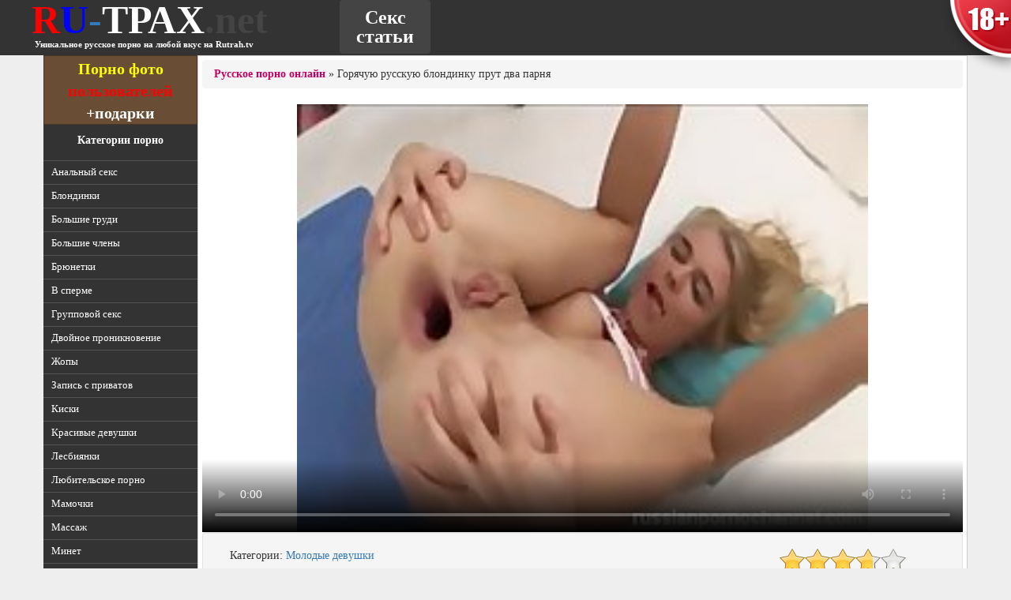

--- FILE ---
content_type: text/html; charset=windows-1251
request_url: http://ru-trah.net/2013/08/10/Goryachuyu_russkuyu_blondinku_prut_dva_parnya.html
body_size: 12450
content:


<!doctype html>
<html>
<head>
	<meta charset="windows-1251">
	<title>Горячую русскую блондинку прут два парня - смотреть качественное порно онлайн на Rutrah.tv</title>
	
	<meta name="keywords" content="" />
	<meta name="description" content="Смотреть русское порно: Сиськастая девушка с белыми волосами обслуживает два здоровых члена. Один сосет горячим ртом, а второй берет в свое анальное отверстие. А уже через время, ребята решают отодрать красотку сразу в обе дырки." />
	<meta name='yandex-verification' content='4537b78585fead2e' />
	<meta name='yandex-verification' content='404680bed2bd37f2' />
	<meta name="yandex-verification" content="464bcd9c77ee121c" />
	<meta name="google-site-verification" content="aI5hJ6NXWD3GAB0TqTbPZHZ647cuW8pKqPQIM7cNGvI" />
	<meta name="google-site-verification" content="nasKTQUlUaQDOPem3A6krb6IrEDUYLmatCm-h5r7LTw" />
	<meta name='yandex-verification' content='4412fea7f1db2efc' />
	<meta key="6b88f8bdff1b70bc6447239b8d16a81f" />
	<meta name="viewport" content="width=device-width, initial-scale=1.0">
	<link rel="stylesheet" href="/template/bootstrap/css/bootstrap.min.css">
	<link href="/template/style.css?36" rel="stylesheet" type="text/css" />
	<!-- <link href="/template/style_sm.css" rel="stylesheet" media="(max-width: 1200px)"> -->
	<script type="text/javascript" src="/types/videohub/template/scripts.js"></script>
	<script src="//ajax.googleapis.com/ajax/libs/jquery/1.10.2/jquery.min.js"></script>
	<link href="/types/engine/template/jquery.rating/styles/jquery.rating.css" rel="stylesheet" type="text/css" /> 
	<script type="text/javascript" src="/types/engine/template/jquery.rating/js/jquery.rating-2.0.js"></script>
	<script type="text/javascript">
	$(function(){
		$('#rating').rating({
			image: '/types/engine/template/jquery.rating/images/stars.png',
			readOnly: false,
			callback: function(responce){
				this.vote_success.fadeOut(2000);
			}
		});
	})
	</script>
	
	
	
</head>
<body>
	
	
	<a href="/agreement" class="warn18 visible-lg">
	<span class="tip">Сайт Rutrah.tv содержит контент, запрещенный к просмотру до 18 лет. Если вы моложе этого возраста, просьба покинуть этот сайт.</span>
</a>
	<div class="logo_holder visible-lg">
		<div class="middle clearfix">
			<div class="logo">
				<a href="/" title="RUтрах.tv">
					<span class="r">R</span><span class="u">U</span>-<span class="trah">ТРАХ</span><span class="net">.net</span>
				</a>
				<div class="under_text"><b>Уникальное русское порно на любой вкус на Rutrah.tv</b></div>
			</div>
			<ul class="menu nav nav-pills">
				<li><a href="/articles/" title="Секс статьи">Секс статьи</a></li>
			</ul>
		</div>
	</div>
	<div class="logo-mob hidden-lg">
		<div class="logo">
			<a href="/" title="RUтрах.tv">
				<span class="r">R</span><span class="u">U</span><span class="trah">ТРАХ</span><span class="net">.tv</span>
			</a>
		</div>
	</div>
	<div class="container">
		<div class="row">
		<div class="col-md-2 categories">
			<a href="/user-photos/" class="contest_button visible-lg visible-md"><b>Порно фото</b><br/>пользователей<br/><span style="color: white;">+подарки</span></a>
			<div class="categories-title visible-lg visible-md">Категории порно</div>
			<ul class="visible-lg visible-md">
				<li ><a href="/Analnyj_seks_smotret_i_kachat_besplatno_v_HD_kachestve" title="Анальный секс">Анальный секс</a></li><li ><a href="/Russkie_blondinki_zanimayutsya_goryachim_seksom" title="Блондинки">Блондинки</a></li><li ><a href="/Bolshie_siski_grudi_titki_v_horoshem_kachestve_besplatno" title="Большие груди">Большие груди</a></li><li ><a href="/Bolshie_chleny_russkih_parnej_smotret_onlajn" title="Большие члены">Большие члены</a></li><li ><a href="/Russkie_bryunetki_snimayutsya_v_goryachih_porno_rolikah" title="Брюнетки">Брюнетки</a></li><li ><a href="/V_sperme_kamshot_na_lico_russkih_devushek_besplatno" title="В сперме">В сперме</a></li><li ><a href="/Gruppovoj_seks_orgii_smotret_v_hd_kachestve" title="Групповой секс">Групповой секс</a></li><li ><a href="/Russkoe_porno_video_s_dvojnym_proniknoveniem" title="Двойное проникновение">Двойное проникновение</a></li><li ><a href="/Popki_sladkie_i_uprugie_zhopki_russkih_bab_smotret_onlajn" title="Жопы">Жопы</a></li><li ><a href="/Zapis_s_privatov_devushki_razdevayutsya_po_web_kamere" title="Запись с приватов">Запись с приватов</a></li><li ><a href="/Russkie_kiski_smotri_onlajn_i_kachaj_besplatno" title="Киски">Киски</a></li><li ><a href="/Seks_s_krasivymi_russkimi_devushkami_krasivaya_lyubov_onlajn" title="Красивые девушки">Красивые девушки</a></li><li ><a href="/Lesbijskij_russkij_seks_goryachie_i_golye_lesbiyanki_razvlekayutsya_onlajn" title="Лесбиянки">Лесбиянки</a></li><li ><a href="/Lyubitelskoe_porno_domashnij_seks_i_vse_eto_besplatno_smotret" title="Любительское порно">Любительское порно</a></li><li ><a href="/Zrelye_i_opytnye_mamochki_snimayutsya_v_porno_video_smotret_onlajn" title="Мамочки">Мамочки</a></li><li ><a href="/Russkij_massazh_s_krasivymi_devushkami_onlajn" title="Массаж">Массаж</a></li><li ><a href="/Minet_s_russkimi_krasotkami_smotret_onlajn_i_bez_sms_naslazhdajtes" title="Минет">Минет</a></li><li ><a href="/Molodye_russkie_devushki_snimayutsya_v_pornuhe_vsem_modelyam_18_let" title="Молодые девушки">Молодые девушки</a></li><li ><a href="/Seks_ot_pervogo_lica_s_russkimi_krasavicami_tolko_na_nashem_sajte" title="От первого лица">От первого лица</a></li><li ><a href="/Pirsing_u_russkih_devushek_i_parnej_smotret_video" title="Пирсинг">Пирсинг</a></li><li ><a href="/Publichnyj_seks_v_Rossii_realnye_sceny_seksa_u_nas_na_sajte" title="Публичный секс">Публичный секс</a></li><li ><a href="/Pyanye_i_bezbashennye_russkie_devushki_pokazyvayut_siski_i_trahayutsya" title="Пьяные девушки">Пьяные девушки</a></li><li ><a href="/Seks_v_ofise_russkih_parnej_i_devushek_smotret_onlajn" title="Секс в офисе">Секс в офисе</a></li><li ><a href="/Russkij_seks_v_uniforme_besplatno_kachat_i_smotret" title="Секс в униформе">Секс в униформе</a></li><li ><a href="/Seks_v_chulkah_s_krasotkami_bez_sms_i_registracij_konchi_u_nas" title="Секс в чулках">Секс в чулках</a></li><li ><a href="/Seks_igrushki_i_ih_russkie_hozyajki_razvlekayutsya" title="Секс игрушки">Секс игрушки</a></li><li ><a href="/Seks_s_tolstymi_russkimi_babami_smotret_besplatno_na_nashem_sajte" title="Секс с толстыми">Секс с толстыми</a></li><li ><a href="/Strujnyj_orgazm_russkih_krasavic_smotri_onlajn" title="Струйный оргазм">Струйный оргазм</a></li><li ><a href="/Russkie_devushki_s_tatuirovkami_zanimayutsya_seksom_onlajn" title="Татуировки">Татуировки</a></li><li ><a href="/Russkij_fetish_samyj_goryachij_v_mire_smotri_i_konchaj" title="Фетиш">Фетиш</a></li><li ><a href="/Hardkor_seks_zhestkij_rossijskij_trah_besplatno_obkonchajsya" title="Хардкор секс">Хардкор секс</a></li>
				<li><a href="http://runetki.com" target="_blank">Порно видеочат</a></li>
			</ul>
			
			<form action="/search" method="post" class="search visible-lg visible-md">
				<fieldset>
					<input type="text" name="search_query" value="" class="form-control text" />
					<button type="submit" title="поиск" class="btn btn-default">поиск</button>
				</fieldset>
			</form>
			<!-- <div class="visible-lg visible-md"></div> -->
			<!-- <a href="" class="vk_group"><img src="/template/images/vkontakte.png" alt="Группа Вконтакте" /></a> -->
			<div class="most_popular_videos visible-lg visible-md">
				<div class="title">Самые популярные ролики</div>
				<div class="list"><p><a href="/2013/09/17/Russkij_syn_trahaet_spyaschuyu_mamashu.html">Русский сын трахает спящую мамашу</a></p><p><a href="/2013/08/30/Domashnee_russkoj_porno_mat_s_synom.html">Домашнее русской порно мать с сыном</a></p><p><a href="/2014/11/11/Devochka_trahaetsya_s_yunyh_let.html">Девочка трахается с юных лет</a></p><p><a href="/2016/03/01/Devstvennica_soglasilas_na_pervyj_seks_v_svoej_zhizni.html">Девственница согласилась на первый секс в своей жизни</a></p><p><a href="/2013/09/17/Seks_s_russkoj_studentkoi_v_univere.html">Секс с русской студенткой в универе</a></p></div>
			</div>
			<div class="recent_news visible-lg visible-md">
				<p class="title">Последние <a href="/news/" class="news">новости</a></p>
				<div class="text"><p><span class="date">22 декабря 2015 г.</span><br/>Добавили новые статейки про <a href="/2015/12/22/article/Biseksualnye_potrebnosti_par.html">бисексуальные потребности пар</a>, <a href="/2015/12/22/article/Kunilingus_ili_oralnye_laski_dlya_zhenschin.html">кунилингус</a> и <a href="/2015/12/22/article/Strapon_v_zhizni_lyubovnikov.html">страпон</a>. Убрали с сайта рекламу и провели множество других доработок.</p><p><span class="date">10 марта 2015 г.</span><br/>По итогам нашего опроса я добавил новых категорий на сайт. Теперь можете смотреть на русских татуированных, пирсингованных, смотреть секс в офисе, в массажных салонах и много другое. И теперь новый опрос - что не хватает сайту? Голосуем!</p><p><span class="date">11 февраля 2015 г.</span><br/>Сделали сайт покрупнее, чтобы вашим глазам было комфортнее! И еще добавил новых интересных статеек, заходите читайте.</p><p><span class="date">5 апреля 2014 г.</span><br/>А теперь меняются картинки на тумбах. Ее.</p></div>
			</div>
		</div>
		<div class="col-md-10 content">

<div class="breadcrumb"><a href="http://ru-trah.net/">Русское порно онлайн</a>  &raquo; Горячую русскую блондинку прут два парня</div>
<!-- <div class="contest_img">
	<div id="teaser-92"></div>
</div> -->

<div class="player embed-responsive embed-responsive-16by9" id="tnplayer">
	<link href="https://vjs.zencdn.net/7.0.3/video-js.css" rel="stylesheet">
<!-- If you'd like to support IE8 (for Video.js versions prior to v7) -->
<script src="https://vjs.zencdn.net/ie8/ie8-version/videojs-ie8.min.js"></script>

<!-- id="player" СѓРєР°Р·Р°РЅРѕ РґР»СЏ РїРѕРґРіСЂСѓР·РєРё Р±Р»РѕРєРѕРІ С‚РёР·РµСЂРЅРµС‚Р° -->
<div id="player">
<video class="video-js embed-responsive-item" controls preload="auto" width="700" height="400"
poster="/types/videohub/images/147370.jpg" data-setup="{}">
<source src="/save-video/147370.mp4" type='video/mp4'>
    <p class="vjs-no-js">
      To view this video please enable JavaScript, and consider upgrading to a web browser that
      <!-- <a href="http://videojs.com/html5-video-support/" target="_blank">supports HTML5 video</a> -->
  </p>
</video>
</div>

<script src="https://vjs.zencdn.net/7.0.3/video.js"></script>

<!-- <script type="text/javascript" src="//qxyam.com/x5po0pf9xq2ti1u/pykpm0/vuqypk/p0o/912vli291ui1/pm0ui16cmn3yd31aaf9dbf22457b9bd7df89a25a5a73"></script> -->
<!-- <script type="text/javascript" src="//qxyam.com/vl9po0/xf9t2qui1ykpp0m/vqukpy0op921lvi/9211iu/m0p/iu1a69eb0ba96d7d345f891162e60d888b0f6"></script> -->
	<script>
	function resize_kt_player() {
		document.getElementById('kt_player').style.width='';
		document.getElementById('kt_player').style.height='';
		// document.getElementById('kt_player').style.position='static';
		document.getElementById('kt_player').style.position='absolute';
		document.getElementById('kt_player_internal').style.width='';
		document.getElementById('kt_player_internal').style.height='';
		document.getElementById('kt_player_internal').className='embed-responsive-item';
	}
	document.addEventListener('DOMContentLoaded',resize_kt_player);
	</script>
	
</div>

<div class="teasers_player">
	
 <!-- СЃС‚РѕСЏР» СЌС‚РѕС‚ -->


</div>

<div class="video-info well well-large clearfix">
	
	<div class="col-md-9">
		<p>Категории: <a href="/Molodye_russkie_devushki_snimayutsya_v_pornuhe_vsem_modelyam_18_let" title="Молодые девушки">Молодые девушки</a></p>
		<h2>Горячую русскую блондинку прут два парня</h2>
		<p>Сиськастая девушка с белыми волосами обслуживает два здоровых члена. Один сосет горячим ртом, а второй берет в свое анальное отверстие. А уже через время, ребята решают отодрать красотку сразу в обе дырки.</p>
			<div class="row">
				<div class="col-md-4">
					<a href="/load-video/646" class="btn btn-default" role="button" target="_blank"><span class="glyphicon glyphicon-download-alt"></span> Скачать это видео </a>
				</div>
				<div class="col-md-3"><span class="glyphicon glyphicon-eye-open video-views"></span> Просмотров: 7853</div>
				<div class="col-md-5"><!-- <script type="text/javascript" src="//yandex.st/share/share.js" charset="utf-8"></script>
<div class="yashare-auto-init yashare" data-yashareL10n="ru" data-yashareQuickServices="vkontakte,odnoklassniki,facebook,twitter,gplus,moimir" data-yashareTheme="counter"></div> -->
<script type="text/javascript">(function(w,doc) {
if (!w.__utlWdgt ) {
    w.__utlWdgt = true;
    var d = doc, s = d.createElement('script'), g = 'getElementsByTagName';
    s.type = 'text/javascript'; s.charset='UTF-8'; s.async = true;
    s.src = ('https:' == w.location.protocol ? 'https' : 'http')  + '://w.uptolike.com/widgets/v1/uptolike.js';
    var h=d[g]('body')[0];
    h.appendChild(s);
}})(window,document);
</script>
<div data-background-alpha="0.0" data-orientation="horizontal" data-text-color="000000" data-share-shape="round-rectangle" data-buttons-color="ff9300" data-sn-ids="fb.tw.ok.vk.gp.mr." data-counter-background-color="ffffff" data-share-counter-size="13" data-share-size="30" data-background-color="ededed" data-share-counter-type="separate" data-pid="1255968" data-counter-background-alpha="1.0" data-share-style="1" data-mode="share" data-following-enable="false" data-like-text-enable="false" data-selection-enable="true" data-icon-color="ffffff" class="uptolike-buttons" ></div></div>
			</div>
	</div>
	<div class="col-md-3">
		<div id="rating">
			<input type="hidden" name="val" value="3.666670083999634"/>
<input type="hidden" name="votes" value="3"/>
<input type="hidden" name="video_id" value="147370"/>
<input type="hidden" name="type" value="video"/>
		</div>
	</div>
</div>



<div class="comments_button">
	<button type="button" class="btn btn-default btn-lg" data-role="open_hide_comments"><span id="comments_action">Показать</span> комментарии [0]</button>
</div>
<div id="comments" class="comments well well-large clearfix" style="display: none;">
	<ul class="list">
		
	</ul>	
	<span class="h4">Добавить комментарий</span>
	<form action="/?page=comments/submit" method="post" class="comments-add">
		<input class="form-control user" type="text" name="name" value="Гость" /><br/>
		<textarea name="message" class="form-control text"></textarea><br/>
		<input type="hidden" name="video_id" value="147370" />
		<input type="submit" name="submit" value="Отправить" />
	</form>
</div>
<span class="h4">Вам также понравится:</span>
<div class="videos-thumbs clearfix">
	

	<div class="thumb">
	<div class="title">Плотная попка с трудом принимает большой болт</div>
	<a href="/2013/12/18/Plotnaya_popka_s_trudom_prinimaet_bolshoj_bolt.html" title="Плотная попка с трудом принимает большой болт">
		<div class="img">
			<img src="/video-images/170702.jpg" alt="Плотная попка с трудом принимает большой болт"  id="pic_170702" onmouseover="startThumbSlide('170702', '/video-images-ph/201308/06/15796951/');" onmouseout="stopThumbSlide();" />
		</div>
		<div class="description">Во время секса, парень уже перепробовал с девушкой много разных поз, и даже трахнул девку в глубокую глотку. А потом подумал, и поставив цыпочку раком, засадил влажный инструмент в тугое анальное отве...</div>
	</a>
	<div class="info clearfix">
		<div class="views"><span class="glyphicon glyphicon-eye-open"></span> 147163</div>
		<div class="rating-holder">
			<script type="text/javascript">
			$(function(){$('#rating_170702').rating({callback: function(responce){this.vote_success.fadeOut(2000);}});})
			</script>
			<div id="rating_170702" class="rating">
				<input type="hidden" name="val" value="3.810529947280884"/>
			</div>
			<div class="votes">голосов: 95</div>
		</div>
	</div>
</div><div class="thumb">
	<div class="title">Высокая блонди лежит себе на диванчике и дрочит одно место, пока не появляется парниша...</div>
	<a href="/2014/04/13/Vysokaya_blondi_lezhit_sebe_na_divanchike_i_drochit_odno_mesto_poka_ne_poyavlyaetsya_parnisha.html" title="Высокая блонди лежит себе на диванчике и дрочит одно место, пока не появляется парниша...">
		<div class="img">
			<img src="/video-images/169408.jpg" alt="Высокая блонди лежит себе на диванчике и дрочит одно место, пока не появляется парниша..."  id="pic_169408" onmouseover="startThumbSlide('169408', '/video-images-ph/201303/30/10916231/');" onmouseout="stopThumbSlide();" />
		</div>
		<div class="description">Роскошнейшая сука в чулках и красных туфельках лежит на диване и ласкает себе одно место, сначала пальчиками, а после и двумя дилдо в манду и задницу одновременно, но в какой-то момент в  комнате появ...</div>
	</a>
	<div class="info clearfix">
		<div class="views"><span class="glyphicon glyphicon-eye-open"></span> 43143</div>
		<div class="rating-holder">
			<script type="text/javascript">
			$(function(){$('#rating_169408').rating({callback: function(responce){this.vote_success.fadeOut(2000);}});})
			</script>
			<div id="rating_169408" class="rating">
				<input type="hidden" name="val" value="3.105259895324707"/>
			</div>
			<div class="votes">голосов: 19</div>
		</div>
	</div>
</div><div class="thumb">
	<div class="title">Знатная блондинка дает в киску</div>
	<a href="/2013/07/12/Znatnaya_blondinka_daet_v_kisku.html" title="Знатная блондинка дает в киску">
		<div class="img">
			<img src="/video-images/145186.jpg" alt="Знатная блондинка дает в киску"  id="pic_145186" onmouseover="startThumbSlide('145186', '/video-images-ph/201212/21/8366681/');" onmouseout="stopThumbSlide();" />
		</div>
		<div class="description">Сногсшибательная красотка совратила симпатичного жеребца, который стоит перед малышкой и надрачивает инструмент. Но чтоб процесс ускорился, она берет инициативу в свои нежные руки и в свой горячий рот...</div>
	</a>
	<div class="info clearfix">
		<div class="views"><span class="glyphicon glyphicon-eye-open"></span> 68177</div>
		<div class="rating-holder">
			<script type="text/javascript">
			$(function(){$('#rating_145186').rating({callback: function(responce){this.vote_success.fadeOut(2000);}});})
			</script>
			<div id="rating_145186" class="rating">
				<input type="hidden" name="val" value="3.9259300231933594"/>
			</div>
			<div class="votes">голосов: 54</div>
		</div>
	</div>
</div><div class="thumb">
	<div class="title">Тощая блондинка накинулась ртом на мужской  член</div>
	<a href="/2013/11/29/Toschaya_blondinka_nakinulas_rtom_na_muzhskoj__chlen.html" title="Тощая блондинка накинулась ртом на мужской  член">
		<div class="img">
			<img src="/video-images/170848.jpg" alt="Тощая блондинка накинулась ртом на мужской  член"  id="pic_170848" onmouseover="startThumbSlide('170848', '/video-images-ph/201208/26/5364018/');" onmouseout="stopThumbSlide();" />
		</div>
		<div class="description">Подойдя к голой телочке, мужик не успел снять джинсы, как за него все сделала возбужденная блондинка. Она  сама приспустила его штаны и присосалась губами к вялому члену. Уже через несколько секунд, м...</div>
	</a>
	<div class="info clearfix">
		<div class="views"><span class="glyphicon glyphicon-eye-open"></span> 23891</div>
		<div class="rating-holder">
			<script type="text/javascript">
			$(function(){$('#rating_170848').rating({callback: function(responce){this.vote_success.fadeOut(2000);}});})
			</script>
			<div id="rating_170848" class="rating">
				<input type="hidden" name="val" value="4.133334636688232"/>
			</div>
			<div class="votes">голосов: 15</div>
		</div>
	</div>
</div><div class="thumb">
	<div class="title">Большим аппаратом буравит круглую попку русской девушки</div>
	<a href="/2013/12/27/Bolshim_apparatom_buravit_krugluyu_popku_russkoj_devushki.html" title="Большим аппаратом буравит круглую попку русской девушки">
		<div class="img">
			<img src="/video-images/170599.jpg" alt="Большим аппаратом буравит круглую попку русской девушки"  id="pic_170599" onmouseover="startThumbSlide('170599', '/video-images-ph/201305/31/12879281/');" onmouseout="stopThumbSlide();" />
		</div>
		<div class="description">Забавная красотка с привлекательной внешностью и роскошной фигуркой, крутит упругой попкой перед кавалером. Соблазняет мужичка и заставляет лизать свою пилотку. Чувак не прочь сделать цыпочке куннилин...</div>
	</a>
	<div class="info clearfix">
		<div class="views"><span class="glyphicon glyphicon-eye-open"></span> 35377</div>
		<div class="rating-holder">
			<script type="text/javascript">
			$(function(){$('#rating_170599').rating({callback: function(responce){this.vote_success.fadeOut(2000);}});})
			</script>
			<div id="rating_170599" class="rating">
				<input type="hidden" name="val" value="3.964289903640747"/>
			</div>
			<div class="votes">голосов: 28</div>
		</div>
	</div>
</div><div class="thumb">
	<div class="title">Милана с удовольствием подставляет попенцию для убойного секса</div>
	<a href="/2014/04/11/Milana_s_udovolstviem_podstavlyaet_popenciyu_dlya_ubojnogo_seksa.html" title="Милана с удовольствием подставляет попенцию для убойного секса">
		<div class="img">
			<img src="/video-images/169431.jpg" alt="Милана с удовольствием подставляет попенцию для убойного секса"  id="pic_169431" onmouseover="startThumbSlide('169431', '/video-images-ph/201310/07/18265081/');" onmouseout="stopThumbSlide();" />
		</div>
		<div class="description">Милана - красивая деваха, хорошо знающая себе и своей манде цену, и именно поэтому девушка с такой отдачей дрочится перед всеми нами, но парниша быстро отшлепывает ее по заднице и приказывает взять в ...</div>
	</a>
	<div class="info clearfix">
		<div class="views"><span class="glyphicon glyphicon-eye-open"></span> 14841</div>
		<div class="rating-holder">
			<script type="text/javascript">
			$(function(){$('#rating_169431').rating({callback: function(responce){this.vote_success.fadeOut(2000);}});})
			</script>
			<div id="rating_169431" class="rating">
				<input type="hidden" name="val" value="3.9000000953674316"/>
			</div>
			<div class="votes">голосов: 10</div>
		</div>
	</div>
</div><div class="thumb">
	<div class="title">Тинку шпилят сначала в манду, а после - в задницу</div>
	<a href="/2014/01/27/Tinku_shpilyat_snachala_v_mandu_a_posle___v_zadnicu.html" title="Тинку шпилят сначала в манду, а после - в задницу">
		<div class="img">
			<img src="/video-images/170230.jpg" alt="Тинку шпилят сначала в манду, а после - в задницу"  id="pic_170230" onmouseover="startThumbSlide('170230', '/video-images-ph/201309/30/17979651/');" onmouseout="stopThumbSlide();" />
		</div>
		<div class="description">Белокурая сучара в белой маечке хорошо сосет, смотря в камеру и давая всем оценить навыки владения искусством минета. Но почти сразу падлу ставят раком, и мощный паратрупер ее паренька входит в ее изн...</div>
	</a>
	<div class="info clearfix">
		<div class="views"><span class="glyphicon glyphicon-eye-open"></span> 14599</div>
		<div class="rating-holder">
			<script type="text/javascript">
			$(function(){$('#rating_170230').rating({callback: function(responce){this.vote_success.fadeOut(2000);}});})
			</script>
			<div id="rating_170230" class="rating">
				<input type="hidden" name="val" value="3.857140064239502"/>
			</div>
			<div class="votes">голосов: 7</div>
		</div>
	</div>
</div><div class="thumb">
	<div class="title">Сексуальная Кристина обожает секс сзади</div>
	<a href="/2013/12/20/Seksualnaya_Kristina_obozhaet_seks_szadi.html" title="Сексуальная Кристина обожает секс сзади">
		<div class="img">
			<img src="/video-images/170687.jpg" alt="Сексуальная Кристина обожает секс сзади"  id="pic_170687" onmouseover="startThumbSlide('170687', '/video-images-ph/201307/08/14510142/');" onmouseout="stopThumbSlide();" />
		</div>
		<div class="description">Очаровательная девушка Кристина до чертиков любит трахаться раком. Она испытывает не бывалое наслаждение, когда самец сзади перчит ее узкую щелку. Куколка чувствует себя на седьмом небе, и во время еб...</div>
	</a>
	<div class="info clearfix">
		<div class="views"><span class="glyphicon glyphicon-eye-open"></span> 54596</div>
		<div class="rating-holder">
			<script type="text/javascript">
			$(function(){$('#rating_170687').rating({callback: function(responce){this.vote_success.fadeOut(2000);}});})
			</script>
			<div id="rating_170687" class="rating">
				<input type="hidden" name="val" value="3.448280096054077"/>
			</div>
			<div class="votes">голосов: 29</div>
		</div>
	</div>
</div><div class="thumb">
	<div class="title">Шлюху отделали в задницу в самых необычных позах</div>
	<a href="/2013/11/10/Shlyuhu_otdelali_v_zadnicu_v_samyh_neobychnyh_pozah.html" title="Шлюху отделали в задницу в самых необычных позах">
		<div class="img">
			<img src="/video-images/170326.jpg" alt="Шлюху отделали в задницу в самых необычных позах"  id="pic_170326" onmouseover="startThumbSlide('170326', '/video-images-ph/201310/11/18415042/');" onmouseout="stopThumbSlide();" />
		</div>
		<div class="description">Стандартное начало ролика - бабенка дает мужику свою задницу, а пацан усиленно имеет ее в это самое место. Как весело, когда сильный мужской паратрупер имеет тебя именно туда, куда ты сама хочешь, а н...</div>
	</a>
	<div class="info clearfix">
		<div class="views"><span class="glyphicon glyphicon-eye-open"></span> 54594</div>
		<div class="rating-holder">
			<script type="text/javascript">
			$(function(){$('#rating_170326').rating({callback: function(responce){this.vote_success.fadeOut(2000);}});})
			</script>
			<div id="rating_170326" class="rating">
				<input type="hidden" name="val" value="3.4000000953674316"/>
			</div>
			<div class="votes">голосов: 20</div>
		</div>
	</div>
</div><div class="thumb">
	<div class="title">Молодая девушка испытывает струйный оргазм</div>
	<a href="/2013/11/26/Molodaya_devushka_ispytyvaet_strujnyj_orgazm.html" title="Молодая девушка испытывает струйный оргазм">
		<div class="img">
			<img src="/video-images/170876.jpg" alt="Молодая девушка испытывает струйный оргазм"  id="pic_170876" onmouseover="startThumbSlide('170876', '/video-images-ph/201212/23/8434371/');" onmouseout="stopThumbSlide();" />
		</div>
		<div class="description">Эта девушка уже давно хочет жестко и грубого секса. Самец без ее спроса, вошел бугристым членом в анальное отверстие и по полной программе оттрахал непослушную сучку, которая во время ебли обильно кон...</div>
	</a>
	<div class="info clearfix">
		<div class="views"><span class="glyphicon glyphicon-eye-open"></span> 52371</div>
		<div class="rating-holder">
			<script type="text/javascript">
			$(function(){$('#rating_170876').rating({callback: function(responce){this.vote_success.fadeOut(2000);}});})
			</script>
			<div id="rating_170876" class="rating">
				<input type="hidden" name="val" value="3.0434799194335938"/>
			</div>
			<div class="votes">голосов: 23</div>
		</div>
	</div>
</div><div class="thumb">
	<div class="title">Фигуристую молодушку хорошенько оттрахали большим членом</div>
	<a href="/2015/01/22/Figuristuyu_molodushku_horoshenko_ottrahali_bolshim_chlenom.html" title="Фигуристую молодушку хорошенько оттрахали большим членом">
		<div class="img">
			<img src="/video-images/147261.jpg" alt="Фигуристую молодушку хорошенько оттрахали большим членом"  id="pic_147261" onmouseover="startThumbSlide('147261', '/video-images-ph/201305/28/12738851/');" onmouseout="stopThumbSlide();" />
		</div>
		<div class="description">К спящему парню начинает приставать худощавая девушка. Она рукой берется за его член, а языком облизывает половую головку. От нежного минета, кавалер просыпается, и берется вылизывать сладкую киску. Д...</div>
	</a>
	<div class="info clearfix">
		<div class="views"><span class="glyphicon glyphicon-eye-open"></span> 4075</div>
		<div class="rating-holder">
			<script type="text/javascript">
			$(function(){$('#rating_147261').rating({callback: function(responce){this.vote_success.fadeOut(2000);}});})
			</script>
			<div id="rating_147261" class="rating">
				<input type="hidden" name="val" value="4"/>
			</div>
			<div class="votes">голосов: 2</div>
		</div>
	</div>
</div><div class="thumb">
	<div class="title">Сладкая девушка Галя рачком трахается в попку</div>
	<a href="/2014/09/26/Sladkaya_devushka_Galya_rachkom_trahaetsya_v_popku.html" title="Сладкая девушка Галя рачком трахается в попку">
		<div class="img">
			<img src="/video-images/156852.jpg" alt="Сладкая девушка Галя рачком трахается в попку"  id="pic_156852" onmouseover="startThumbSlide('156852', '/video-images-ph/201307/08/14513172/');" onmouseout="stopThumbSlide();" />
		</div>
		<div class="description">Симпатичная малышка  открыв широко рот получает здоровую хуяку в самую глотку. Самец норовит жестко оттрахать малышку в глотку и в тугой анальчик, который девушка вымыла перед сексом.</div>
	</a>
	<div class="info clearfix">
		<div class="views"><span class="glyphicon glyphicon-eye-open"></span> 13033</div>
		<div class="rating-holder">
			<script type="text/javascript">
			$(function(){$('#rating_156852').rating({callback: function(responce){this.vote_success.fadeOut(2000);}});})
			</script>
			<div id="rating_156852" class="rating">
				<input type="hidden" name="val" value="3.333329916000366"/>
			</div>
			<div class="votes">голосов: 3</div>
		</div>
	</div>
</div><div class="thumb">
	<div class="title">Молодая русская девушка жестко оттрахана в анальное отверстие</div>
	<a href="/2014/09/27/Molodaya_russkaya_devushka_zhestko_ottrahana_v_analnoe_otverstie.html" title="Молодая русская девушка жестко оттрахана в анальное отверстие">
		<div class="img">
			<img src="/video-images/156862.jpg" alt="Молодая русская девушка жестко оттрахана в анальное отверстие"  id="pic_156862" onmouseover="startThumbSlide('156862', '/video-images-ph/201307/26/15311282/');" onmouseout="stopThumbSlide();" />
		</div>
		<div class="description">Симпатичная девушка оказалась грязной шлюхой. Телка закрывшись с парнем в комнате занимается развратным  сексом. Девка ублажает самца горячим ртом и дает трахать свою круглую попку. И в конце спариван...</div>
	</a>
	<div class="info clearfix">
		<div class="views"><span class="glyphicon glyphicon-eye-open"></span> 11590</div>
		<div class="rating-holder">
			<script type="text/javascript">
			$(function(){$('#rating_156862').rating({callback: function(responce){this.vote_success.fadeOut(2000);}});})
			</script>
			<div id="rating_156862" class="rating">
				<input type="hidden" name="val" value="2.799999952316284"/>
			</div>
			<div class="votes">голосов: 5</div>
		</div>
	</div>
</div><div class="thumb">
	<div class="title">Джесси приходит на сеанс массажа, а вместо этого получает огромный заряд спермы в мандень</div>
	<a href="/2014/05/22/Dzhessi_prihodit_na_seans_massazha_a_vmesto_etogo_poluchaet_ogromnyj_zaryad_spermy_v_manden.html" title="Джесси приходит на сеанс массажа, а вместо этого получает огромный заряд спермы в мандень">
		<div class="img">
			<img src="/video-images/180696.jpg" alt="Джесси приходит на сеанс массажа, а вместо этого получает огромный заряд спермы в мандень"  id="pic_180696" onmouseover="startThumbSlide('180696', '/video-images-ph/201309/24/17770811/');" onmouseout="stopThumbSlide();" />
		</div>
		<div class="description">Маленькая и хрупкая тинейджерка Джесси приходит на массаж к известному в городе массажисту и устраивается поудобнее на кушетке. Парень, балуясь, раздевает Джесси и начинает гладить ей трандень белым в...</div>
	</a>
	<div class="info clearfix">
		<div class="views"><span class="glyphicon glyphicon-eye-open"></span> 11386</div>
		<div class="rating-holder">
			<script type="text/javascript">
			$(function(){$('#rating_180696').rating({callback: function(responce){this.vote_success.fadeOut(2000);}});})
			</script>
			<div id="rating_180696" class="rating">
				<input type="hidden" name="val" value="2.799999952316284"/>
			</div>
			<div class="votes">голосов: 5</div>
		</div>
	</div>
</div><div class="thumb">
	<div class="title">Русские подростки тыркаются на белой кровати</div>
	<a href="/2015/01/18/Russkie_podrostki_tyrkayutsya_na_beloj_krovati.html" title="Русские подростки тыркаются на белой кровати">
		<div class="img">
			<img src="/video-images/146544.jpg" alt="Русские подростки тыркаются на белой кровати"  id="pic_146544" onmouseover="startThumbSlide('146544', '/video-images-ph/201209/10/5404262/');" onmouseout="stopThumbSlide();" />
		</div>
		<div class="description">Закрывшись у себя в комнате, симпатичный красавчик дает тощей малышке на рта. А когда член покрылся слюной, он ставит сучку раком и дрючит в розовую писечку, которая сильно хлюпает от выделений.</div>
	</a>
	<div class="info clearfix">
		<div class="views"><span class="glyphicon glyphicon-eye-open"></span> 5118</div>
		<div class="rating-holder">
			<script type="text/javascript">
			$(function(){$('#rating_146544').rating({callback: function(responce){this.vote_success.fadeOut(2000);}});})
			</script>
			<div id="rating_146544" class="rating">
				<input type="hidden" name="val" value="1"/>
			</div>
			<div class="votes">голосов: 2</div>
		</div>
	</div>
</div><div class="thumb">
	<div class="title">46 секунда неудержимейшего оргазма</div>
	<a href="/2014/10/01/46_sekunda_neuderzhimejshego_orgazma.html" title="46 секунда неудержимейшего оргазма">
		<div class="img">
			<img src="/video-images/156811.jpg" alt="46 секунда неудержимейшего оргазма"  id="pic_156811" onmouseover="startThumbSlide('156811', '/video-images-ph/201204/06/5016914/');" onmouseout="stopThumbSlide();" />
		</div>
		<div class="description">Телка лежит на диване и кончает от того, что пенис ее сексуального партнера трахает ее без остановки вот уже полчаса. Падла орет от оргазма и исходит на нет, а чел только ухмыляется с этого и посмеива...</div>
	</a>
	<div class="info clearfix">
		<div class="views"><span class="glyphicon glyphicon-eye-open"></span> 5532</div>
		<div class="rating-holder">
			<script type="text/javascript">
			$(function(){$('#rating_156811').rating({callback: function(responce){this.vote_success.fadeOut(2000);}});})
			</script>
			<div id="rating_156811" class="rating">
				<input type="hidden" name="val" value="0"/>
			</div>
			<div class="votes">голосов: 0</div>
		</div>
	</div>
</div>
	

</div>



	</div>
	</div>
</div>
<div class="footer container visible-lg visible-md">
	<div class="row">
		<div class="counter col-md-2">
			<!-- Yandex.Metrika counter -->
<script type="text/javascript">
(function (d, w, c) {
    (w[c] = w[c] || []).push(function() {
        try {
            w.yaCounter29483615 = new Ya.Metrika({id:29483615,
                    webvisor:true,
                    clickmap:true,
                    trackLinks:true,
                    accurateTrackBounce:true});
        } catch(e) { }
    });

    var n = d.getElementsByTagName("script")[0],
        s = d.createElement("script"),
        f = function () { n.parentNode.insertBefore(s, n); };
    s.type = "text/javascript";
    s.async = true;
    s.src = (d.location.protocol == "https:" ? "https:" : "http:") + "//mc.yandex.ru/metrika/watch.js";

    if (w.opera == "[object Opera]") {
        d.addEventListener("DOMContentLoaded", f, false);
    } else { f(); }
})(document, window, "yandex_metrika_callbacks");
</script>
<noscript><div><img src="//mc.yandex.ru/watch/29483615" style="position:absolute; left:-9999px;" alt="" /></div></noscript>
<!-- /Yandex.Metrika counter -->

<!-- Yandex.Metrika counter -->
<script type="text/javascript" >
   (function(m,e,t,r,i,k,a){m[i]=m[i]||function(){(m[i].a=m[i].a||[]).push(arguments)};
   m[i].l=1*new Date();k=e.createElement(t),a=e.getElementsByTagName(t)[0],k.async=1,k.src=r,a.parentNode.insertBefore(k,a)})
   (window, document, "script", "https://mc.yandex.ru/metrika/tag.js", "ym");

   ym(51538427, "init", {
        id:51538427,
        clickmap:true,
        trackLinks:true,
        accurateTrackBounce:true,
        webvisor:true
   });
</script>
<noscript><div><img src="https://mc.yandex.ru/watch/51538427" style="position:absolute; left:-9999px;" alt="" /></div></noscript>
<!-- /Yandex.Metrika counter -->
			<div id="liveinternet">


<!-- Yandex.Metrika counter -->
<script type="text/javascript">
    document.addEventListener("DOMContentLoaded", function() {
        (function(m, e, t, r, i, k, a) {
            m[i] = m[i] || function() {
                (m[i].a = m[i].a || []).push(arguments)
            };
            m[i].l = 1 * new Date();
            for (var j = 0; j < document.scripts.length; j++) {
                if (document.scripts[j].src === r) {
                    return;
                }
            }
            k = e.createElement(t), a = e.getElementsByTagName(t)[0], k.async = 1, k.src = r, a.parentNode
                .insertBefore(k, a)
        })
        (window, document, "script", "https://mc.webvisor.org/metrika/tag_ww.js", "ym");

        
            ym(90146409, "init", {
                clickmap: true,
                trackLinks: true,
                accurateTrackBounce: true,
                webvisor: false
            });
        
        ym(67951732, "init", {
            clickmap: true,
            trackLinks: true,
            accurateTrackBounce: true,
            webvisor: false,
            params: {
                group: "rutrah.net",
            }
        });
    });
</script>
<noscript>
            <div>
            <img src="https://mc.yandex.ru/watch/90146409"
                style="position:absolute; left:-9999px;" alt="" />
        </div>
        <div>
        <img src="https://mc.yandex.ru/watch/67951732"
            style="position:absolute; left:-9999px;" alt="" />
    </div>
</noscript>
<!-- /Yandex.Metrika counter -->




</div>
		</div>
		<div class="feedback col-md-10">
			<a href="/site.html" title="О нас">О нас</a>
			|
			<a href="/faq.html">Частые вопросы</a>
			|
			<a href="/parents_control.html">Информация для родителей</a>
			|
			<a href="/contact.html">Обратная связь</a>
			<!-- |
			<noindex><a href="http://ru-trah.net/message_for_oss.pdf" rel="nofollow">Обращение к пользователям</a></noindex> -->
		</div>
	</div>
</div>
	<script type="text/javascript" src="/template/show_teasers.js"></script>
	
	
	
	
	
	
	
</body>
</html>

--- FILE ---
content_type: application/javascript;charset=utf-8
request_url: https://w.uptolike.com/widgets/v1/version.js?cb=cb__utl_cb_share_1768902553184265
body_size: 397
content:
cb__utl_cb_share_1768902553184265('1ea92d09c43527572b24fe052f11127b');

--- FILE ---
content_type: application/javascript;charset=utf-8
request_url: https://w.uptolike.com/widgets/v1/widgets-batch.js?params=JTVCJTdCJTIycGlkJTIyJTNBJTIyMTI1NTk2OCUyMiUyQyUyMnVybCUyMiUzQSUyMmh0dHAlM0ElMkYlMkZydS10cmFoLm5ldCUyRjIwMTMlMkYwOCUyRjEwJTJGR29yeWFjaHV5dV9ydXNza3V5dV9ibG9uZGlua3VfcHJ1dF9kdmFfcGFybnlhLmh0bWwlMjIlN0QlNUQ=&mode=0&callback=callback__utl_cb_share_1768902554822599
body_size: 419
content:
callback__utl_cb_share_1768902554822599([{
    "pid": "1255968",
    "subId": 0,
    "initialCounts": {"fb":0,"tw":0,"tb":0,"ok":0,"vk":0,"ps":0,"gp":0,"mr":0,"lj":0,"li":0,"sp":0,"su":0,"ms":0,"fs":0,"bl":0,"dg":0,"sb":0,"bd":0,"rb":0,"ip":0,"ev":0,"bm":0,"em":0,"pr":0,"vd":0,"dl":0,"pn":0,"my":0,"ln":0,"in":0,"yt":0,"rss":0,"oi":0,"fk":0,"fm":0,"li":0,"sc":0,"st":0,"vm":0,"wm":0,"4s":0,"gg":0,"dd":0,"ya":0,"gt":0,"wh":0,"4t":0,"ul":0,"vb":0,"tm":0},
    "forceUpdate": ["fb","ok","vk","ps","gp","mr","my"],
    "extMet": false,
    "url": "http%3A%2F%2Fru-trah.net%2F2013%2F08%2F10%2FGoryachuyu_russkuyu_blondinku_prut_dva_parnya.html",
    "urlWithToken": "http%3A%2F%2Fru-trah.net%2F2013%2F08%2F10%2FGoryachuyu_russkuyu_blondinku_prut_dva_parnya.html%3F_utl_t%3DXX",
    "intScr" : false,
    "intId" : 0,
    "exclExt": false
}
])